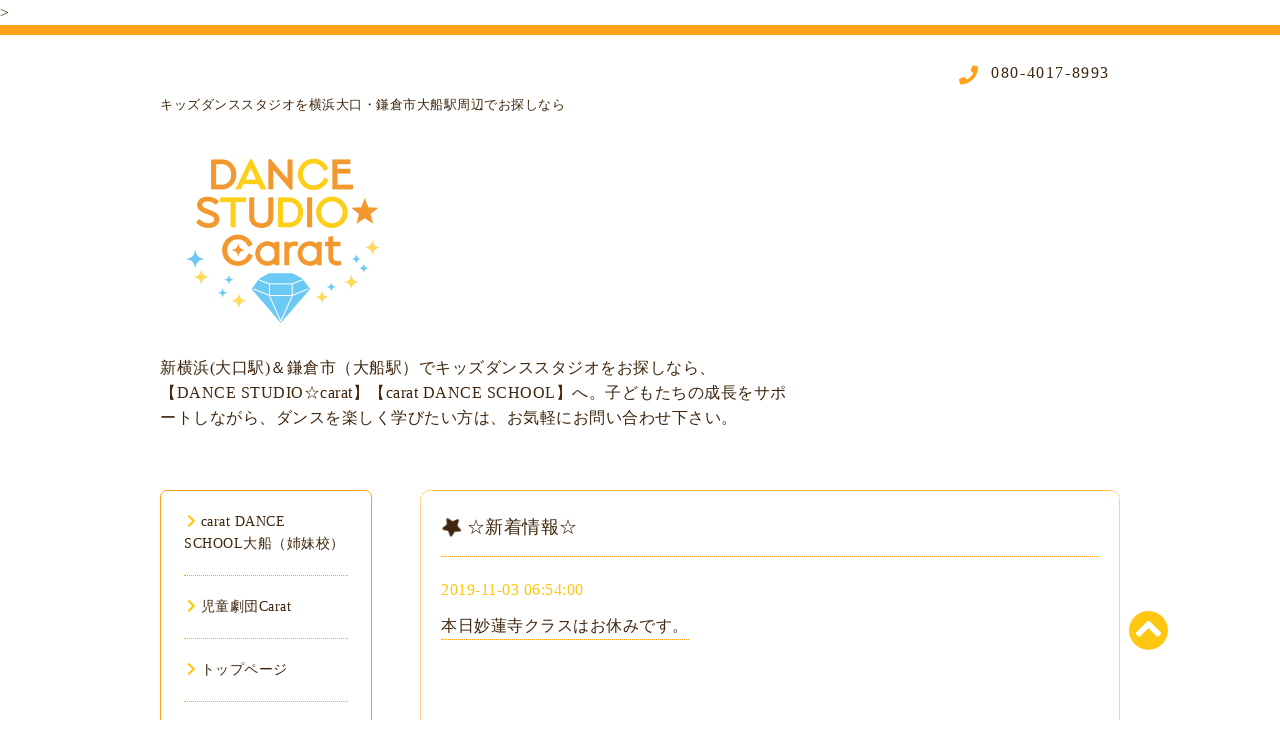

--- FILE ---
content_type: text/html; charset=utf-8
request_url: http://dancestudio-carat.com/info/2874934
body_size: 6505
content:
<!DOCTYPE html PUBLIC "-//W3C//DTD XHTML 1.0 Transitional//EN" "http://www.w3.org/TR/xhtml1/DTD/xhtml1-transitional.dtd">
<html xmlns="http://www.w3.org/1999/xhtml" xml:lang="ja" lang="ja">

<head>
  <meta http-equiv="content-type" content="text/html; charset=utf-8" />
  <title>本日妙蓮寺クラスはお休みです。 - 横浜大口・大船キッズダンススタジオ | DANCE STUDIO☆carat</title>
  <meta name="viewport" content="width=device-width, initial-scale=1, maximum-scale=5, user-scalable=yes" />
  <meta name="keywords" content="新横浜,ダンス,スタジオ,スクール,初心者,社会人,ジャズ,キッズダンス,幼児" />
  <meta name="description" content="本日(11/3)は講師の本番のため妙蓮寺クラスはお休みとさせていただいております。ご迷惑をおかけいたしますがお間違いのないようよろしくお願い申し上げます。来週(11/1..." />
  <meta property="og:title" content="本日妙蓮寺クラスはお休みです。" />
  <meta property="og:image" content="https://cdn.goope.jp/55512/2109141149084y2k.png" />
  <meta property="og:site_name" content="横浜大口・大船キッズダンススタジオ | DANCE STUDIO☆carat" />
  <meta http-equiv="content-style-type" content="text/css" />
  <meta http-equiv="content-script-type" content="text/javascript" />
  <link rel="shortcut icon" href="//cdn.goope.jp/55512/180410091134-5acc01365b936.ico" />
  <link rel="alternate" type="application/rss+xml" title="横浜大口・大船キッズダンススタジオ | DANCE STUDIO☆carat / RSS" href="/feed.rss" />
  <link rel="stylesheet" type="text/css" href="/css/font-awesome/css/font-awesome.min.css" />
  <link rel="stylesheet" type="text/css" href="/style.css?366400-1754042200" />

  <script type="text/javascript" src="/assets/jquery/jquery-1.9.1.min.js"></script>
<script>
if(typeof (window.addCanonical) == 'undefined'){var addCanonical = function(str){if(typeof str === 'string'){this.canonicalUrl = str;}else{this.canonicalUrl = window.location.href;}if(!this.canonicalUrl.match(/^https{0,1}:\/\//)){this.canonicalUrl = '//' + this.canonicalUrl;}this.run();return this;};addCanonical.prototype = {run: function(){var _self = this;var tmpLinkCano = null;var i = 0;_self.linkElements = document.getElementsByTagName('link');for(i=0; i<_self.linkElements.length;i++){if(_self.linkElements[i].rel === 'canonical'){console.dir(_self.linkElements[i]);tmpLinkCano = _self.linkElements[i] ;break;}}if(tmpLinkCano === null){tmpLinkCano = document.createElement('link');tmpLinkCano.rel = 'canonical';document.head.appendChild(tmpLinkCano);}tmpLinkCano.href = _self.canonicalUrl;},};}
</script>
<link href="https://use.fontawesome.com/releases/v5.6.1/css/all.css" rel="stylesheet">></head>
<body id="info">

<div id="wrapper">
  <div class="top_line"></div>

<div id="wrapper_inner">


  <!-- ヘッダー部分ここから // -->
  <div id="header" class="clearfix">
    <div class="site_title">
      <h1 class="site_description site_description_mobile" style="font-size: 80%;">
        キッズダンススタジオを横浜大口・鎌倉市大船駅周辺でお探しなら
      </h1>
      <div class="site_logo fade">
        <a href="http://dancestudio-carat.com" class1="pc_logo">
          <img src='//cdn.goope.jp/55512/2109141149084y2k_m.png' alt='横浜大口・大船キッズダンススタジオ | DANCE STUDIO☆carat' />
        </a>
      </div>
      <div>
        <a href="http://dancestudio-carat.com" class="mobile_logo">
          <!--<img src="" alt="モバイルロゴ">-->
              <img src='//cdn.goope.jp/55512/2109141149084y2k_m.png' alt='横浜大口・大船キッズダンススタジオ | DANCE STUDIO☆carat' />
        </a>
      </div>
    </div>

    <div class="tel_area clearfix">
      <div class="shop_title">
        <div class="tel_number shop_tel">
          <i class="fa fa-phone"></i><a href="tel:080-4017-8993"> 080-4017-8993</a>
        </div>
      </div>
    </div>
    <div class="site_description site_description_mobile">
      新横浜(大口駅)＆鎌倉市（大船駅）でキッズダンススタジオをお探しなら、【DANCE STUDIO☆carat】【carat DANCE SCHOOL】へ。子どもたちの成長をサポートしながら、ダンスを楽しく学びたい方は、お気軽にお問い合わせ下さい。
    </div>
  </div>
  <!-- // ヘッダー部分ここまで -->

  <!-- コンテンツ部分ここから // -->
  <div id="contents" class="clearfix">

    <!-- // スマホナビゲーション部分ここから -->
    <script>
      $(function(){
        $(".accordion p").on("click", function() {
            $(this).next().slideToggle();
        });
      });
    </script>
    <ul class="accordion">
      <li class="navi_sp_li">
        <p class="navi_menu color_white">
          メニュー <i class="fa fa-chevron-down color_white"></i>
        </p>
        <ul class="navi_sp">
          
            <li class="font_14 border_bottom_navi clearfix">
              <a href="https://carat-danceschool.com/" target="_blank" class="footer_navi_links links_70107">
                <p class="navi_title">
                  carat DANCE SCHOOL大船（姉妹校）
                </p>
                <p class="navi_chevron">
                  <i class="fa fa-chevron-right sp_navi_icon sub_color font_14"></i>
                </p>
              </a>
            </li>
          
            <li class="font_14 border_bottom_navi clearfix">
              <a href="https://ctd-company.com/" target="_blank" class="footer_navi_links links_71622">
                <p class="navi_title">
                  児童劇団Carat
                </p>
                <p class="navi_chevron">
                  <i class="fa fa-chevron-right sp_navi_icon sub_color font_14"></i>
                </p>
              </a>
            </li>
          
            <li class="font_14 border_bottom_navi clearfix">
              <a href="/"  class="footer_navi_top">
                <p class="navi_title">
                  トップページ
                </p>
                <p class="navi_chevron">
                  <i class="fa fa-chevron-right sp_navi_icon sub_color font_14"></i>
                </p>
              </a>
            </li>
          
            <li class="font_14 border_bottom_navi clearfix">
              <a href="/info"  class="footer_navi_info active">
                <p class="navi_title">
                  ☆新着情報☆
                </p>
                <p class="navi_chevron">
                  <i class="fa fa-chevron-right sp_navi_icon sub_color font_14"></i>
                </p>
              </a>
            </li>
          
            <li class="font_14 border_bottom_navi clearfix">
              <a href="/free/zikan"  class="footer_navi_free free_404553">
                <p class="navi_title">
                  クラス＆料金
                </p>
                <p class="navi_chevron">
                  <i class="fa fa-chevron-right sp_navi_icon sub_color font_14"></i>
                </p>
              </a>
            </li>
          
            <li class="font_14 border_bottom_navi clearfix">
              <a href="https://scr.buscatch.net/trial/list?f=ds-carat"  class="footer_navi_links links_67189">
                <p class="navi_title">
                  体験レッスンお申込みフォーム
                </p>
                <p class="navi_chevron">
                  <i class="fa fa-chevron-right sp_navi_icon sub_color font_14"></i>
                </p>
              </a>
            </li>
          
            <li class="font_14 border_bottom_navi clearfix">
              <a href="/staff"  class="footer_navi_staff">
                <p class="navi_title">
                  インストラクター
                </p>
                <p class="navi_chevron">
                  <i class="fa fa-chevron-right sp_navi_icon sub_color font_14"></i>
                </p>
              </a>
            </li>
          
            <li class="font_14 border_bottom_navi clearfix">
              <a href="/reservation/event/"  class="footer_navi_event_reservation">
                <p class="navi_title">
                  イベント予約
                </p>
                <p class="navi_chevron">
                  <i class="fa fa-chevron-right sp_navi_icon sub_color font_14"></i>
                </p>
              </a>
            </li>
          
            <li class="font_14 border_bottom_navi clearfix">
              <a href="/about"  class="footer_navi_about">
                <p class="navi_title">
                  アクセス
                </p>
                <p class="navi_chevron">
                  <i class="fa fa-chevron-right sp_navi_icon sub_color font_14"></i>
                </p>
              </a>
            </li>
          
            <li class="font_14 border_bottom_navi clearfix">
              <a href="/free/rentalstudio"  class="footer_navi_free free_405414">
                <p class="navi_title">
                  レンタルスタジオ
                </p>
                <p class="navi_chevron">
                  <i class="fa fa-chevron-right sp_navi_icon sub_color font_14"></i>
                </p>
              </a>
            </li>
          
        </ul>
      </li>
    </ul>
    <!-- // スマホナビゲーション部分ここまで -->

    <!-- メイン部分ここから -->
    <div id="main">

      


      
      <!----------------------------------------------

        ページ：インフォメーション

      ---------------------------------------------->

      <div class="info_area contents_box">
        <h2 class="page_title main_headline">
          <i class="fa fa-star fa-spin" aria-hidden="true"></i>☆新着情報☆
        </h2>
        <p class="headline_border"></p>
        <div class="autopagerize_page_element">
          
          <div class="info mar_btm_30">
            <p class="info_date sub_color pad_btm_10">
              2019-11-03 06:54:00
            </p>
            <h4 class="info_title pad_btm_20">
              <span class="info_title_span border_bottom">
                <a href="/info/2874934" class="info_title_a">
                  本日妙蓮寺クラスはお休みです。
                </a>
              </span>
            </h4>
              <div class="info_text mar_btm_20">
                <p class="info_body">
                  <p>&nbsp;</p>
<p>本日(11/3)は講師の本番のため妙蓮寺クラスは</p>
<p>お休みとさせていただいております。</p>
<p>ご迷惑をおかけいたしますがお間違いのないよう</p>
<p>よろしくお願い申し上げます。</p>
<p>来週(11/10)は代講レッスンがございますので、</p>
<p>ぜひご参加ください(^^)！！</p>
<p>&nbsp;</p>
<p>Misuzu</p>
<p>&nbsp;</p>
                </p>
              </div>
              <div class="info_pic">
                <p class="info_photo mar_btm_30">
                  
                </p>
              </div>
          </div>
          
        </div>
      </div>
      


      


      


      

      


      


      

      

      

      

    </div>
    <!-- // メイン部分ここまで -->


    <!--サイド要素ここから // -->
    <div id="side">
      <!-- ナビゲーション部分ここから // -->
      <div id="navi" class="mar_btm_10 border_radius border_solid">
        <ul class="navi_ul">
          
          <li class="border_bottom font_14">
            <a href="https://carat-danceschool.com/" target="_blank" class="navi_links links_70107">
              <i class="fa fa-chevron-right navi_pc sub_color"></i>carat DANCE SCHOOL大船（姉妹校）
            </a>
              
          </li>
          
          <li class="border_bottom font_14">
            <a href="https://ctd-company.com/" target="_blank" class="navi_links links_71622">
              <i class="fa fa-chevron-right navi_pc sub_color"></i>児童劇団Carat
            </a>
              
          </li>
          
          <li class="border_bottom font_14">
            <a href="/"  class="navi_top">
              <i class="fa fa-chevron-right navi_pc sub_color"></i>トップページ
            </a>
              
          </li>
          
          <li class="border_bottom font_14">
            <a href="/info"  class="navi_info active">
              <i class="fa fa-chevron-right navi_pc sub_color"></i>☆新着情報☆
            </a>
              <ul class="sub_navi">
<li><a href='/info/2026-01'>2026-01（1）</a></li>
<li><a href='/info/2025-12'>2025-12（1）</a></li>
<li><a href='/info/2025-08'>2025-08（2）</a></li>
<li><a href='/info/2025-06'>2025-06（2）</a></li>
<li><a href='/info/2025-04'>2025-04（1）</a></li>
<li><a href='/info/2025-03'>2025-03（1）</a></li>
<li><a href='/info/2025-02'>2025-02（2）</a></li>
<li><a href='/info/2025-01'>2025-01（1）</a></li>
<li><a href='/info/2024-12'>2024-12（2）</a></li>
<li><a href='/info/2024-11'>2024-11（4）</a></li>
<li><a href='/info/2024-10'>2024-10（1）</a></li>
<li><a href='/info/2024-08'>2024-08（1）</a></li>
<li><a href='/info/2024-07'>2024-07（1）</a></li>
<li><a href='/info/2024-06'>2024-06（1）</a></li>
<li><a href='/info/2024-04'>2024-04（2）</a></li>
<li><a href='/info/2024-03'>2024-03（1）</a></li>
<li><a href='/info/2024-02'>2024-02（1）</a></li>
<li><a href='/info/2024-01'>2024-01（1）</a></li>
<li><a href='/info/2023-12'>2023-12（1）</a></li>
<li><a href='/info/2023-11'>2023-11（3）</a></li>
<li><a href='/info/2023-10'>2023-10（1）</a></li>
<li><a href='/info/2023-09'>2023-09（1）</a></li>
<li><a href='/info/2023-06'>2023-06（4）</a></li>
<li><a href='/info/2023-05'>2023-05（1）</a></li>
<li><a href='/info/2023-04'>2023-04（4）</a></li>
<li><a href='/info/2023-03'>2023-03（2）</a></li>
<li><a href='/info/2023-02'>2023-02（1）</a></li>
<li><a href='/info/2023-01'>2023-01（5）</a></li>
<li><a href='/info/2022-10'>2022-10（1）</a></li>
<li><a href='/info/2022-09'>2022-09（1）</a></li>
<li><a href='/info/2022-08'>2022-08（1）</a></li>
<li><a href='/info/2022-07'>2022-07（1）</a></li>
<li><a href='/info/2022-05'>2022-05（1）</a></li>
<li><a href='/info/2022-04'>2022-04（2）</a></li>
<li><a href='/info/2022-03'>2022-03（2）</a></li>
<li><a href='/info/2022-02'>2022-02（1）</a></li>
<li><a href='/info/2021-12'>2021-12（3）</a></li>
<li><a href='/info/2021-11'>2021-11（3）</a></li>
<li><a href='/info/2021-10'>2021-10（2）</a></li>
<li><a href='/info/2021-09'>2021-09（3）</a></li>
<li><a href='/info/2021-08'>2021-08（1）</a></li>
<li><a href='/info/2021-07'>2021-07（1）</a></li>
<li><a href='/info/2021-06'>2021-06（1）</a></li>
<li><a href='/info/2021-05'>2021-05（1）</a></li>
<li><a href='/info/2021-04'>2021-04（1）</a></li>
<li><a href='/info/2021-01'>2021-01（1）</a></li>
<li><a href='/info/2020-11'>2020-11（2）</a></li>
<li><a href='/info/2020-08'>2020-08（2）</a></li>
<li><a href='/info/2020-07'>2020-07（3）</a></li>
<li><a href='/info/2020-06'>2020-06（2）</a></li>
<li><a href='/info/2020-05'>2020-05（2）</a></li>
<li><a href='/info/2020-04'>2020-04（3）</a></li>
<li><a href='/info/2020-03'>2020-03（5）</a></li>
<li><a href='/info/2020-02'>2020-02（4）</a></li>
<li><a href='/info/2020-01'>2020-01（4）</a></li>
<li><a href='/info/2019-12'>2019-12（2）</a></li>
<li><a href='/info/2019-11'>2019-11（1）</a></li>
<li><a href='/info/2019-10'>2019-10（1）</a></li>
<li><a href='/info/2019-09'>2019-09（2）</a></li>
<li><a href='/info/2019-08'>2019-08（4）</a></li>
<li><a href='/info/2019-07'>2019-07（4）</a></li>
<li><a href='/info/2019-06'>2019-06（2）</a></li>
<li><a href='/info/2019-05'>2019-05（1）</a></li>
<li><a href='/info/2019-04'>2019-04（3）</a></li>
<li><a href='/info/2019-03'>2019-03（5）</a></li>
<li><a href='/info/2019-02'>2019-02（3）</a></li>
<li><a href='/info/2019-01'>2019-01（2）</a></li>
<li><a href='/info/2018-12'>2018-12（4）</a></li>
<li><a href='/info/2018-11'>2018-11（4）</a></li>
<li><a href='/info/2018-10'>2018-10（1）</a></li>
<li><a href='/info/2018-09'>2018-09（2）</a></li>
<li><a href='/info/2018-08'>2018-08（3）</a></li>
<li><a href='/info/2018-07'>2018-07（1）</a></li>
<li><a href='/info/2018-05'>2018-05（1）</a></li>
<li><a href='/info/2018-04'>2018-04（2）</a></li>
<li><a href='/info/2017-09'>2017-09（1）</a></li>
<li><a href='/info/2017-08'>2017-08（1）</a></li>
<li><a href='/info/2017-05'>2017-05（1）</a></li>
</ul>

          </li>
          
          <li class="border_bottom font_14">
            <a href="/free/zikan"  class="navi_free free_404553">
              <i class="fa fa-chevron-right navi_pc sub_color"></i>クラス＆料金
            </a>
              
          </li>
          
          <li class="border_bottom font_14">
            <a href="https://scr.buscatch.net/trial/list?f=ds-carat"  class="navi_links links_67189">
              <i class="fa fa-chevron-right navi_pc sub_color"></i>体験レッスンお申込みフォーム
            </a>
              
          </li>
          
          <li class="border_bottom font_14">
            <a href="/staff"  class="navi_staff">
              <i class="fa fa-chevron-right navi_pc sub_color"></i>インストラクター
            </a>
              
          </li>
          
          <li class="border_bottom font_14">
            <a href="/reservation/event/"  class="navi_event_reservation">
              <i class="fa fa-chevron-right navi_pc sub_color"></i>イベント予約
            </a>
              
          </li>
          
          <li class="border_bottom font_14">
            <a href="/about"  class="navi_about">
              <i class="fa fa-chevron-right navi_pc sub_color"></i>アクセス
            </a>
              
          </li>
          
          <li class="border_bottom font_14">
            <a href="/free/rentalstudio"  class="navi_free free_405414">
              <i class="fa fa-chevron-right navi_pc sub_color"></i>レンタルスタジオ
            </a>
              
          </li>
          
        </ul>
      </div>
      <!-- // ナビゲーション部分ここまで -->

      <!-- サイドバー部分ここから // -->
      <div id="sidebar">
        <!-- 今日の予定部分ここから // -->
        <div class="today_area sidebar mar_btm_10 today_area_smartphone border_radius border_dotted">
          <div class="today_title font_14 border_bottom mar_btm_20 pad_btm_10">
            <i class="fa fa-circle side_title font_10 main_color"></i>スケジュール
          </div>
          
        </div>
        <!-- // 今日の予定部分ここまで -->

        <!-- カウンター部分ここから // -->
        <div class="counter_area sidebar mar_btm_10 counter_area_smartphone border_radius border_dotted">
          <div class="counter_title font_14 border_bottom mar_btm_20 pad_btm_10">
            <i class="fa fa-circle side_title font_10 main_color"></i>カウンター
          </div>
          <div class="counter_today">
            Today&nbsp;:&nbsp;<span class="num">75</span>
          </div>
          <div class="counter_yesterday">
            Yesterday&nbsp;:&nbsp;<span class="num">168</span>
          </div>
          <div class="counter_total">
            Total&nbsp;:&nbsp;<span class="num">488935</span>
          </div>
        </div>
        <!-- // カウンター部分ここまで -->

        <!-- QRコード部分ここから // -->
        <div class="qr_area sidebar mar_btm_10 qr_area_smartphone border_radius border_dotted">
          <div class="qr_title font_14 border_bottom mar_btm_20 pad_btm_10">
            <i class="fa fa-circle side_title font_10 main_color"></i>携帯サイト
          </div>
          <div class="qr_img">
            <img src="//r.goope.jp/qr/g0004591"width="100" height="100" />
          </div>
        </div>
        <!-- // QRコード部分ここまで -->
      </div>
      <!-- // サイドバー部分ここまで -->

      <!-- ナビゲーションパーツここから // -->
      <div id="navi_parts_area">
        <div id="navi_parts">
<div class="navi_parts_detail">
<style>
.point {
    font-weight: bold;
    color: #2121ff;
    text-align: center;
}
h3 {
    margin-bottom: 1em;
    color: #fff;
    font-size: 18px;
}
section {
    margin-bottom: 1.5em;
}
.fa {
    margin-right: .3em !important;
}
.bold {
    font-weight: bold;
}
.linkstyle_y {
    color: #04c !important;
    text-decoration: underline;
}
.linkstyle_y:hover {
    color: #4c88ff !important;
}
.side-bnr　{
  text-align: center;
}
.side-bnr.rect{
  max-width: 300px;
}
.side-bnr img{
  box-shadow: 0 0 6px rgba(0,0,0,0.5);
  max-width: 100%;
}
.side-bnr img:hover{
   opacity:0.6;
}
p:not(:last-of-type) {
    margin-bottom: 1em;
}
.site_logo img {
    max-width: 100%;
}
a.mobile_logo img {
    max-width: 100%;
}
@media screen and (min-width:768px) {
  a.mobile_logo img {
      display: none;
  }
}
@media screen and (max-width:768px) {
  .site_logo img {
      display: none;
  }
}
</style>
</div>
<div class="navi_parts_detail">
<div class="side-bnr rect"><a href="/contact">
<img src="https://cdn.goope.jp/55512/170627102825-5951b4b985790.jpg" alt="新横浜の大口駅、菊名駅エリアのキッズダンス、ジャズダンスのレッスンスタジオ【DANCE STUDIO☆carat】"></a></div>
</div>
<div class="navi_parts_detail">
<!-- Global site tag (gtag.js) - Google Analytics -->
<script async src="https://www.googletagmanager.com/gtag/js?id=UA-123136645-1"></script>
<script>
  window.dataLayer = window.dataLayer || [];
  function gtag(){dataLayer.push(arguments);}
  gtag('js', new Date());

  gtag('config', 'UA-123136645-1');
</script>
</div>
</div>

      </div>
      <!-- // ナビゲーションパーツここまで -->

    </div>
    <!-- // サイド要素ここまで -->

  </div>
  <!-- // コンテンツ部分ここまで -->


  <!-- // トップへ戻る部分ここから -->
  <script>
    $(function() {
      var $pagetop = $('.totop_button');
      $(window).scroll(function () {
        if ($(this).scrollTop() > 100) {
          $pagetop.css('visibility', 'visible');
        }
        else {
          $pagetop.css('visibility', 'hidden');
        }
      });
      $pagetop.click(function () {
        $('body, html').animate({ scrollTop: 0 }, 500);
        return false;
      });
    });
  </script>

  <div id="totop_btn" class="fade">
    <a href="#header">
      <i class="fa fa-chevron-circle-up sub_color totop_button"></i>
    </a>
  </div>
  <!-- // トップへ戻る部分ここまで -->


</div><!-- // wrapper_innerここまで -->

<!-- フッター部分ここから // -->
<div id="footer">
  <div id="footer_inner">
    <div id="totop_btn_sp" class="center mar_btm_20 totop_button fade">
      <a href="#header"><i class="fa fa-chevron-circle-up color_white totop_button"></i></a>
    </div>
    <div class="shop_title_footer clearfix center">
      <div class="shop_info_footer">
        <div class="site_logo_footer fade">
          <a href="http://dancestudio-carat.com" class="site_logo_small">
            <img src='//cdn.goope.jp/55512/2109141149084y2k_m.png' alt='横浜大口・大船キッズダンススタジオ | DANCE STUDIO☆carat' />
          </a>
        </div>
      </div>
      <div class="shop_name_sp font_14 center color_white">
        <span>
          横浜大口・大船キッズダンススタジオ | DANCE STUDIO☆carat
        </span>
      </div>
      <div class="shop_tel font_14 center color_white">
        <span class="color_white">
          <i class="fa fa-phone"></i> 080-4017-8993
        </span>
      </div>
    </div>

    <!-- // フッターナビ部分ここから -->
    <div class="navi_footer mar_btm_20">
      <ul class="navi_inner clearfix">
        
        <li>
          <a href="https://carat-danceschool.com/" target="_blank" class="footer_navi_links links_70107 fade">
            <span class="color_white">
              <i class="fa fa-chevron-right navi_icon_footer sub_color"></i>carat DANCE SCHOOL大船（姉妹校）
            </span>
          </a>
        </li>
        
        <li>
          <a href="https://ctd-company.com/" target="_blank" class="footer_navi_links links_71622 fade">
            <span class="color_white">
              <i class="fa fa-chevron-right navi_icon_footer sub_color"></i>児童劇団Carat
            </span>
          </a>
        </li>
        
        <li>
          <a href="/"  class="footer_navi_top fade">
            <span class="color_white">
              <i class="fa fa-chevron-right navi_icon_footer sub_color"></i>トップページ
            </span>
          </a>
        </li>
        
        <li>
          <a href="/info"  class="footer_navi_info active fade">
            <span class="color_white">
              <i class="fa fa-chevron-right navi_icon_footer sub_color"></i>☆新着情報☆
            </span>
          </a>
        </li>
        
        <li>
          <a href="/free/zikan"  class="footer_navi_free free_404553 fade">
            <span class="color_white">
              <i class="fa fa-chevron-right navi_icon_footer sub_color"></i>クラス＆料金
            </span>
          </a>
        </li>
        
        <li>
          <a href="https://scr.buscatch.net/trial/list?f=ds-carat"  class="footer_navi_links links_67189 fade">
            <span class="color_white">
              <i class="fa fa-chevron-right navi_icon_footer sub_color"></i>体験レッスンお申込みフォーム
            </span>
          </a>
        </li>
        
        <li>
          <a href="/staff"  class="footer_navi_staff fade">
            <span class="color_white">
              <i class="fa fa-chevron-right navi_icon_footer sub_color"></i>インストラクター
            </span>
          </a>
        </li>
        
        <li>
          <a href="/reservation/event/"  class="footer_navi_event_reservation fade">
            <span class="color_white">
              <i class="fa fa-chevron-right navi_icon_footer sub_color"></i>イベント予約
            </span>
          </a>
        </li>
        
        <li>
          <a href="/about"  class="footer_navi_about fade">
            <span class="color_white">
              <i class="fa fa-chevron-right navi_icon_footer sub_color"></i>アクセス
            </span>
          </a>
        </li>
        
        <li>
          <a href="/free/rentalstudio"  class="footer_navi_free free_405414 fade">
            <span class="color_white">
              <i class="fa fa-chevron-right navi_icon_footer sub_color"></i>レンタルスタジオ
            </span>
          </a>
        </li>
        
      </ul>
    </div>
    <!-- // フッターナビ部分ここまで -->

    <div class="footer_social_wrap">
      
      
      
      <a href="https://www.instagram.com/dancestudiocarat_official/" target="_blank">
        <span class="icon-instagram color_white"></span>
      </a>
      
    </div>

    <div class="copy_powered center color_white">
      <div class="copyright copyright_smartphone">
        &copy;2026 <a href="http://dancestudio-carat.com">新横浜のダンススクール | DANCE STUDIO☆carat</a>. All Rights Reserved.
<p style="text-align:center;"><a href="/free/privacy/">プライバシーポリシー</a></p>
      </div>
      <div class="powered powered_smartphone">
        Powered by <a href="https://goope.jp/">グーペ</a> / <a href="https://admin.goope.jp/">Admin</a>
      </div>
      <div class="shop_rss">
        <a href="/feed.rss"><i class="fa fa-rss-square color_white"></i></a>
      </div>
    </div>

    <br class="clear" />

  </div><!-- // footer_inner -->
</div>
<!-- // フッター部分ここまで -->

</div><!-- // wrapperここまで -->

  <script type="text/javascript" src="/js/lib/jquery.clipsquareimage.js"></script>
  <script type="text/javascript" src="/js/tooltip.js"></script>
  <script type="text/javascript" src="/assets/responsiveslides/responsiveslides.min.js"></script>
  <script type="text/javascript" src="/assets/colorbox/jquery.colorbox-min.js"></script>

  <script>
      $(function() {
          //thickbox
          $('#main').find('.thickbox').colorbox({
              rel: 'thickbox',
              maxWidth: '98%'
          });

          // RSS表示制御
          if($('.copyright').css('display') == 'block') {
              $('.copyright').css('display', 'inline-block');
          }
          if($('.shop_rss').css('display') == 'block') {
              $('.shop_rss').css('display', 'inline-block');
          }
          if($('.powered').css('display') == 'block') {
              $('.powered').css('display', 'inline-block');
          }

          //welcomeエリアのサブ画像を登録します。
          $('<img>').appendTo('.welcome_area_photo').attr('src' , 'img/blank.gif');
          $('.welcome_area_photo img').addClass('border_radius');

          //サブ画像が登録されてない場合、画像エリアを削除。
          if($('.welcome_area_photo img').attr('src') == 'img/blank.gif') {
              $('.welcome_area_photo img').css('display', 'none');
          }
      });

      $(window).on('load resize', function() {
          // 電話番号表示制御
          if (window.matchMedia('(max-width: 1000px)').matches) {
              if ($('.shop_tel').css('display') === 'block') {
                  $('#footer .shop_tel').css('display', 'block');
              } else {
                  $('#footer .shop_tel').css('display', 'none');
              }
          } else {
              $('#footer .shop_tel').css('display', 'none');
          }

          //クリップイメージ
          $('.photo_thumb > a.thickbox img').clipSquareImage();
          $('.photo_thumb').css('visibility', 'visible');
      });

      //アコーディオンメニュー
      $('.accordion_ul ul').hide();
      $('.accordion_ul h1').click(function(e) {
          $(this).toggleClass('active');
          $(this).next('ul').slideToggle();
      });
  </script>

</body>
</html>